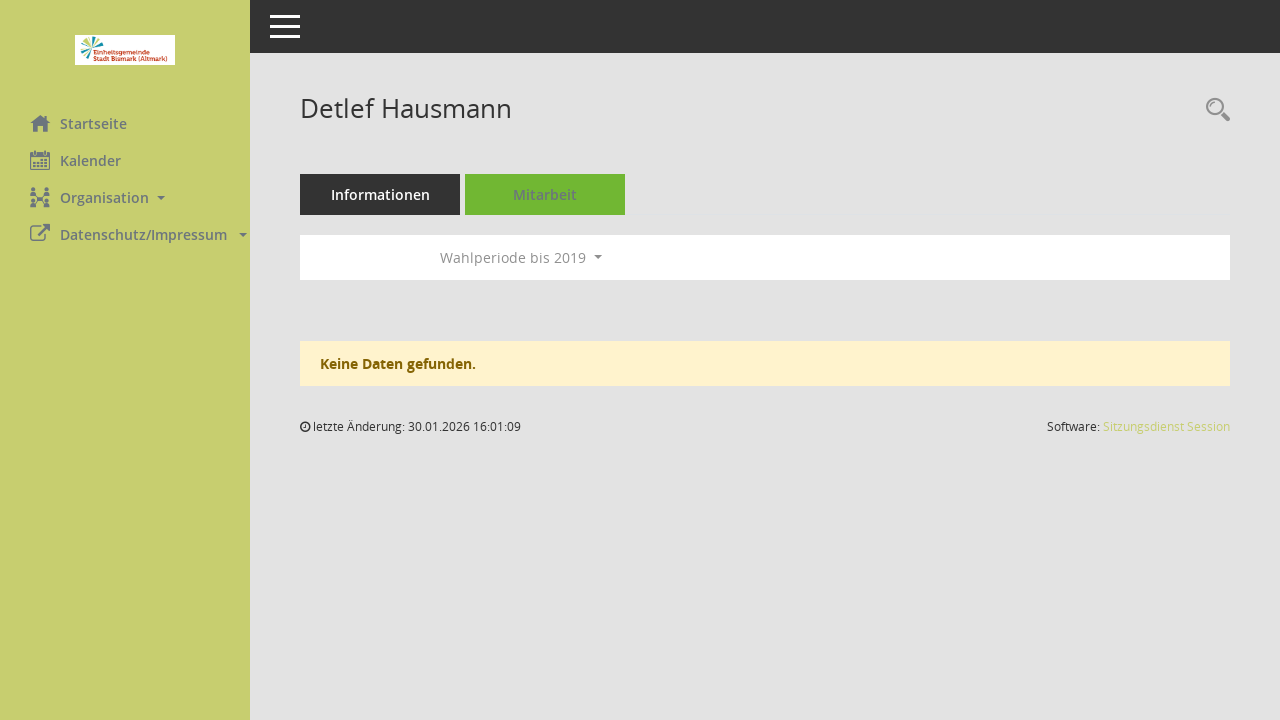

--- FILE ---
content_type: text/css
request_url: http://bi.stadt-bismark.de/config/layout/layout5/config.css
body_size: 1494
content:
/* Angepasstes CSS zu ID layout5 (Stand 23.06.2020 09:07:18) */
/* === smc.css === */
#smc_body
{
-webkit-user-select: #c7ce6f;
-moz-user-select: #c7ce6f;
-ms-user-select: #c7ce6f;
user-select: #c7ce6f;
}
#smc_body .text-primary
{
color: #c7ce6f;
}
#smc_body a.text-primary:hover,
#smc_body a.text-primary:focus
{
color: #548DA8;
}
#smc_body .bg-primary
{
background-color: #c7ce6f;
}
#smc_body a.bg-primary:hover,
#smc_body a.bg-primary:focus
{
background-color: #548DA8;
}
#smc_body .btn-primary
{
background-color: #c7ce6f;
border-color: #6c757d;
}
#smc_body .btn-primary:focus,
#smc_body .btn-primary.focus
{
background-color: #548DA8;
}
#smc_body .btn-primary:hover
{
background-color: #548DA8;
}
#smc_body .btn-primary:active,
#smc_body .btn-primary.active,
#smc_body .open > .dropdown-toggle.btn-primary
{
background-color: #548DA8;
}
#smc_body .btn-primary.disabled:hover,
#smc_body .btn-primary[disabled]:hover,
#smc_body fieldset[disabled] .btn-primary:hover,
#smc_body .btn-primary.disabled:focus,
#smc_body .btn-primary[disabled]:focus,
#smc_body fieldset[disabled] .btn-primary:focus,
#smc_body .btn-primary.disabled.focus,
#smc_body .btn-primary[disabled].focus,
#smc_body fieldset[disabled] .btn-primary.focus
{
background-color: #c7ce6f;
border-color: #6c757d;
}
#smc_body .btn-primary .badge
{
color: #c7ce6f;
}
#smc_body .btn-success
{
background-color: #c7ce6f;
}
#smc_body .btn-success.disabled:hover,
#smc_body .btn-success[disabled]:hover,
#smc_body fieldset[disabled] .btn-success:hover,
#smc_body .btn-success.disabled:focus,
#smc_body .btn-success[disabled]:focus,
#smc_body fieldset[disabled] .btn-success:focus,
#smc_body .btn-success.disabled.focus,
#smc_body .btn-success[disabled].focus,
#smc_body fieldset[disabled] .btn-success.focus
{
background-color: #c7ce6f;
}
#smc_body .btn-success .badge
{
color: #c7ce6f;
}
#smc_body .dropdown-menu > .active > a,
#smc_body .dropdown-menu > .active > a:hover,
#smc_body .dropdown-menu > .active > a:focus
{
background-color: #c7ce6f;
}
#smc_body .nav-tabs > li.active > a,
#smc_body .nav-tabs > li.active > a:hover,
#smc_body .nav-tabs > li.active > a:focus
{
background-color: #c7ce6f;
}
@media (min-width: 768px)
{
#smc_body .nav-tabs.nav-justified > .active > a,
#smc_body .nav-tabs.nav-justified > .active > a:hover,
#smc_body .nav-tabs.nav-justified > .active > a:focus
{
border-bottom-color: #c7ce6f;
}
}
#smc_body .nav-pills > li.active > a,
#smc_body .nav-pills > li.active > a:hover,
#smc_body .nav-pills > li.active > a:focus
{
background-color: #c7ce6f;
}
@media (min-width: 768px)
{
#smc_body .nav-tabs-justified > .active > a,
#smc_body .nav-tabs-justified > .active > a:hover,
#smc_body .nav-tabs-justified > .active > a:focus
{
border-bottom-color: #c7ce6f;
}
}
#smc_body .pagination > .active > a,
#smc_body .pagination > .active > span,
#smc_body .pagination > .active > a:hover,
#smc_body .pagination > .active > span:hover,
#smc_body .pagination > .active > a:focus,
#smc_body .pagination > .active > span:focus
{
background-color: #c7ce6f;
border-color: #c7ce6f;
}
#smc_body .label-primary
{
background-color: #c7ce6f;
}
#smc_body .label-primary[href]:hover,
#smc_body .label-primary[href]:focus
{
background-color: #548DA8;
}
#smc_body .label-success
{
background-color: #c7ce6f;
}
#smc_body .progress-bar
{
background-color: #c7ce6f;
}
#smc_body .progress-bar-success
{
background-color: #c7ce6f;
}
#smc_body .list-group-item.active,
#smc_body .list-group-item.active:hover,
#smc_body .list-group-item.active:focus
{
background-color: #c7ce6f;
border-color: #c7ce6f;
}
#smc_body .panel-primary
{
border-color: #c7ce6f;
}
#smc_body .panel-primary > .panel-heading
{
background-color: #c7ce6f;
border-color: #c7ce6f;
}
#smc_body .panel-primary > .panel-heading + .panel-collapse > .panel-body
{
border-top-color: #c7ce6f;
}
#smc_body .panel-primary > .panel-heading .badge
{
color: #c7ce6f;
}
#smc_body .panel-primary > .panel-footer + .panel-collapse > .panel-body
{
border-bottom-color: #c7ce6f;
}
#smc_body table tr.smc-new td:first-child:before
{
background-color: #c7ce6f;
}
#smc_body table tr.smc-default td:first-child:before,
#smc_body table tr.smc-downloaded td:first-child:before
{
background-color: #c7ce6f;
}
#smc_body table tr th a,
#smc_body table tr td a
{
color: #c7ce6f;
}
#smc_body table tr th a:hover,
#smc_body table tr td a:hover,
#smc_body table tr th afocus,
#smc_body table tr td afocus
{
color: #548DA8;
}
#smc_body #sidebar-wrapper
{
background-color: #c7ce6f;
}
#smc_body #top-bar .nav.navbar-nav > li > a:hover,
#smc_body #top-bar .nav.navbar-nav > li > a:focus
{
color: #c7ce6f;
}
#smc_body .smc-read-more > a:hover,
#smc_body .smc-read-more > a:focus
{
color: #c7ce6f;
}
#smc_body .smc-documents > div > div.smc-new
{
border-left: 5px solid #c7ce6f;
}
#smc_body .smc-documents > div > div.smc-downloaded
{
border-left: 5px solid #c7ce6f;
}
#smc_body .smc-documents > div > div .smc-action-group > .btn.btn-todo,
#smc_body .smc-documents > div > div .smc-action-group > .btn.todo
{
background-color: #c7ce6f;
}
#smc_body .smc-documents > div > div .smc-action-group > .btn.btn-todo:hover,
#smc_body .smc-documents > div > div .smc-action-group > .btn.todo:hover,
#smc_body .smc-documents > div > div .smc-action-group > .btn.btn-todo:focus,
#smc_body .smc-documents > div > div .smc-action-group > .btn.todo:focus
{
background-color: #c7ce6f;
}
#smc_body .smc-documents > div > div h4 > a
{
color: #c7ce6f;
}
#smc_body .smc-documents > div > div a:hover,
#smc_body .smc-documents > div > div a:focus
{
color: #c7ce6f;
}
#smc_body .smc-action-group > .btn
{
background-color: #c7ce6f;
}
#smc_body .smc-action-group > .btn:hover,
#smc_body .smc-action-group > .btn:focus
{
background-color: #548DA8;
}
#smc_body .smc-action-group > .btn.btn-green
{
background-color: #c7ce6f;
}
#smc_body .smc-action-group > .btn.btn-green:hover,
#smc_body .smc-action-group > .btn.btn-green:focus
{
background-color: #6c757d;
}
#smc_body .smc-link-normal
{
color: #c7ce6f !important;
}
#smc_body .smc-link-normal:hover,
#smc_body .smc-link-normal:focus
{
color: #548DA8 !important;
}
#smc_body .smc-link-procedure
{
background-color: #c7ce6f;
}
#smc_body .smc-link-procedure:hover,
#smc_body .smc-link-procedure:focus
{
background-color: #548DA8 !important;
}
#smc_body .smc-link-procedure-unsel
{
background-color: #c7ce6f;
}
#smc_body .smc-link-procedure-unsel:hover,
#smc_body .smc-link-procedure-unsel:focus
{
background-color: #6c757d !important;
}
#smc_body .smc-link-procedure-sel
{
background-color: #c7ce6f;
}
#smc_body .smc-link-procedure-sel:hover,
#smc_body .smc-link-procedure-sel:focus
{
background-color: #548DA8 !important;
}
#smc_body .smc-navbar.smc-connection-green
{
border-right: 15px solid #c7ce6f;
}
#smc_body .nav-tabs > li > a:hover,
#smc_body .nav-tabs > li > a:focus
{
background-color: #c7ce6f;
}
#smc_body .nav-tabs > li.active > a
{
background-color: #c7ce6f;
}
#smc_body .nav-tabs > li.active > a:before
{
border-left: 40px solid #c7ce6f;
}
#smc_body .nav-tabs > li.active > a:hover,
#smc_body .nav-tabs > li.active > a:focus
{
background-color: #c7ce6f;
}
#smc_body .nav-tabs > li.smc-register-possible > a
{
background-color: #c7ce6f;
}
#smc_body .panel .panel-heading.smc-panel-uv-leer h3:after
{
color: #c7ce6f;
background-color: #c7ce6f;
}
#smc_body .panel .panel-heading.smc-panel-uv-aktiv h3:after
{
background-color: #c7ce6f;
}
#smc_body .panel .panel-heading.smc-panel-uv-aktiv-erledigt h3:after
{
background-color: #c7ce6f;
}
#smc_body .panel .panel-heading.smc-panel-uv-todo h3:after
{
background-color: #c7ce6f;
}
#smc_body .panel.panel-default > .smc-panel-action h3
{
color: #c7ce6f;
}
#smc_body .panel.panel-default > .panel-heading h2 a,
#smc_body .panel.panel-default > .panel-heading h3 a,
#smc_body .panel.panel-default > .panel-heading h4 a
{
color: #c7ce6f;
}
#smc_body .panel.panel-default > .panel-heading h2 a:hover,
#smc_body .panel.panel-default > .panel-heading h3 a:hover,
#smc_body .panel.panel-default > .panel-heading h4 a:hover,
#smc_body .panel.panel-default > .panel-heading h2 a:focus,
#smc_body .panel.panel-default > .panel-heading h3 a:focus,
#smc_body .panel.panel-default > .panel-heading h4 a:focus
{
color: #548DA8;
}
#smc_body .panel.panel-default > .panel-heading .nav.nav-pills > li.active > a
{
background-color: #c7ce6f;
}
#smc_body .panel.panel-default > .panel-heading .nav.nav-pills > li.active > a:hover,
#smc_body .panel.panel-default > .panel-heading .nav.nav-pills > li.active > a:focus
{
background-color: #c7ce6f;
}
#smc_body .smc-content-normal a
{
color: #c7ce6f !important;
}
#smc_body .smc-content-normal a:hover,
#smc_body .smc-content-normal a:focus
{
color: #548DA8 !important;
}
#smc_body .smc-badge-count
{
background-color: #c7ce6f;
}
#smc_body .smc-nav-actions > li > a:hover,
#smc_body .smc-nav-actions > li > a:focus
{
color: #c7ce6f;
}
#smc_body .smc-nav-actions > li > a.mark
{
color: #c7ce6f;
}
#smc_body .smc-table .smc-table-row .smc-table-cell a
{
color: #c7ce6f;
}
#smc_body .smc-table .smc-table-row .smc-table-cell a:hover,
#smc_body .smc-table .smc-table-row .smc-table-cell afocus
{
color: #548DA8;
}
/* Textanpassungen */
/* Basis für Anpassung Textfarben */
/* //508 RL korr */

#smc_body #sidebar-wrapper ul li > a,
#smc_body #sidebar-wrapper ul li > span {
  color: #6c757d;
}
#smc_body #sidebar-wrapper ul li > a:hover,
#smc_body #sidebar-wrapper ul li > a:active {
  color: #222;
}
#smc_body #sidebar-wrapper ul li.active > a,
#smc_body #sidebar-wrapper ul li.active > span {
  color: #222;
}
#smc_body .nav-tabs > li.active > a {
    color: #6c757d;
}
#smc_body .nav-tabs > li.active > a:hover {
    color: #222;
}
#smc_body .nav-tabs > li > a:hover {
    color: #222;
}
#smc_body li.smc-ct1 > a {
	color:#6c757d !important;
}
#smc_body li.smc-ct1 > a:hover {
	color:#222 !important;
}
#smc_body .smc-action-group > .btn {
    color: #6c757d !important;
}
#smc_body .btn-primary {
    color:#6c757d;
}
#smc_body .smc-link-procedure {
	color:#6c757d;
}
#smc_body .smc-link-procedure:hover, #smc_body .smc-link-procedure:focus 
{
    color:#222 !important;
}
#smc_body .smc-link-procedure:before 
{
    color:#6c757d;
}
#smc_body .smc-link-normal {
	color:#c7ce6f !important;
}
#smc_body .smc-documents > div > div h4 > a
{
    color: #c7ce6f;
}
#smc_body .smc-documents > div > div a:hover,
#smc_body .smc-documents > div > div a:focus
{
    color: #c7ce6f;
}
#smc_body .panel-default > .panel-heading .badge {
  color: #444 !important;
}


